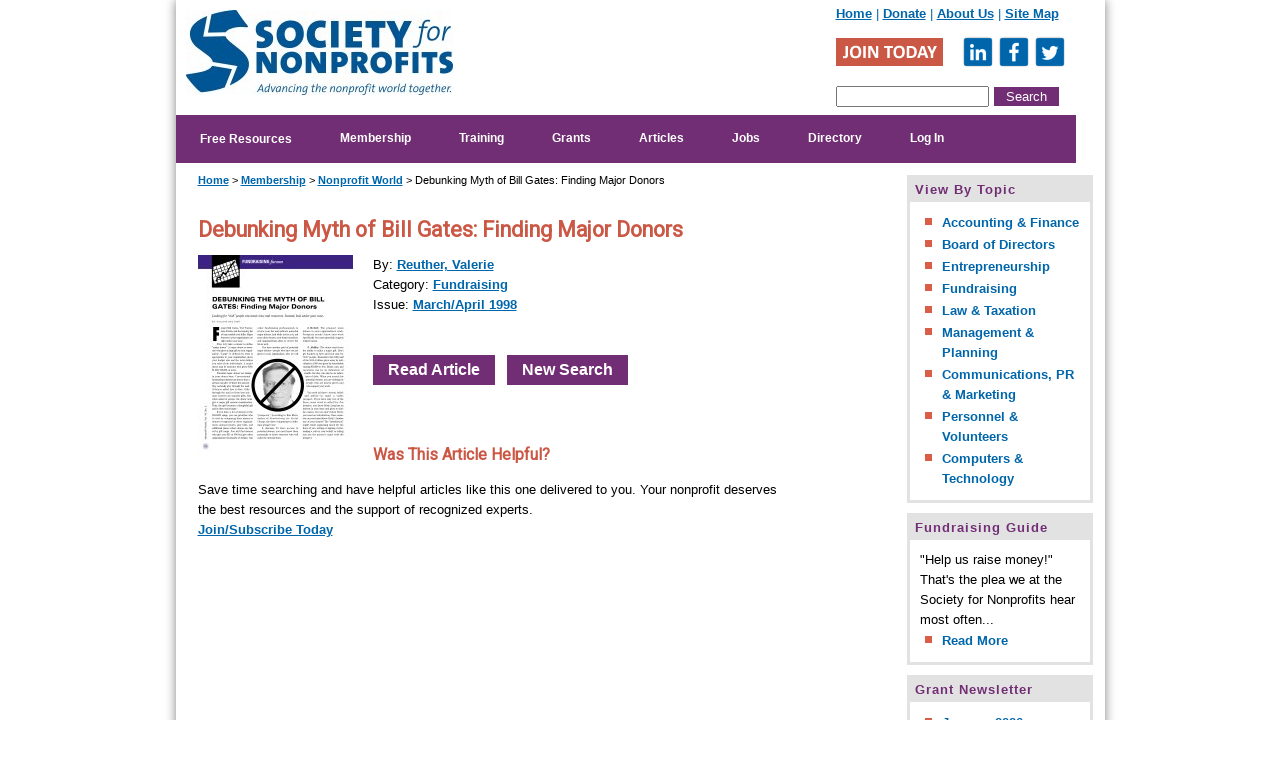

--- FILE ---
content_type: text/html; charset=windows-1252
request_url: https://www.snpo.org/publications/sendpdf.php?id=911
body_size: 10173
content:
<!DOCTYPE HTML PUBLIC "-//W3C//DTD HTML 4.01 Transitional//EN"
"http://www.w3.org/TR/html4/loose.dtd"><HTML itemscope itemtype="http://schema.org/Organization"><head><link href='https://fonts.googleapis.com/css?family=Roboto' rel='stylesheet' type='text/css'>

<meta name="viewport" content="width=device-width, initial-scale=1.0">

<meta itemprop="image" content="/society_logo_small.png"><title>Debunking Myth of Bill Gates: Finding Major Donors | Society for Nonprofits</title><meta name="viewport" content="width=device-width, initial-scale=1.0"><style type="text/css">

A:hover {color: #cb5745; text-decoration: underline;}
A {font-weight: bold;}
A:hover font {color: #cb5745;}
hr {color: #CCCCCC;}

#page_body ul {
    list-style: none;
    padding:0;
    margin:0;
}


.pagetitle{
font-size: 18px;
font-weight: bold;
}

#page_body ul li { 
list-style-image: url("/arrow-head.png");
margin-left: 1em;
}

.header A:hover {color:#cb5745; text-decoration: underline;}

a.subnav {
border-bottom: 0px !important;
}

#breadcrumb {font-size:11px;
padding-bottom:30px;
}

</style>


<link rel="shortcut icon" href="/favicon.ico" type="image/x-icon">
<link rel="apple-touch-icon" href="/apple-touch-icon.png">
<link rel="apple-touch-icon" sizes="57x57" href="/apple-touch-icon-57x57.png">
<link rel="apple-touch-icon" sizes="72x72" href="/apple-touch-icon-72x72.png">
<link rel="apple-touch-icon" sizes="76x76" href="/apple-touch-icon-76x76.png">
<link rel="apple-touch-icon" sizes="114x114" href="/apple-touch-icon-114x114.png">
<link rel="apple-touch-icon" sizes="120x120" href="/apple-touch-icon-120x120.png">
<link rel="apple-touch-icon" sizes="144x144" href="/apple-touch-icon-144x144.png">
<link rel="apple-touch-icon" sizes="152x152" href="/apple-touch-icon-152x152.png">
	
	<META NAME="description" CONTENT="Download the article 'Debunking Myth of Bill Gates: Finding Major Donors' from Nonprofit World magazine."><meta http-equiv="last-modified" content="2019-06-28@11:11:31"><META NAME="keywords" CONTENT="fundraising,major donors,Reuther, Valerie"><meta http-equiv="Content-Language" content="en-us"><meta http-equiv="Content-Type" content=text/html; charset=windows-1252;>
   <script src="https://code.jquery.com/jquery-latest.min.js" type="text/javascript"></script>
   <script src="https://www.snpo.org/script.js"></script>
   <script src="https://www.google.com/recaptcha/api.js" async defer></script>

<LINK REL="shortcut icon" HREF="/favicon.ico">
<LINK REL="StyleSheet" async href="/responsive8.css">
<!--<LINK REL="StyleSheet" href="/menu.css">
<script language="javascript" src="/menu.js" type="text/javascript"></script>-->


<!-- Facebook Pixel Code -->
<script>
  !function(f,b,e,v,n,t,s)
  {if(f.fbq)return;n=f.fbq=function(){n.callMethod?
  n.callMethod.apply(n,arguments):n.queue.push(arguments)};
  if(!f._fbq)f._fbq=n;n.push=n;n.loaded=!0;n.version='2.0';
  n.queue=[];t=b.createElement(e);t.async=!0;
  t.src=v;s=b.getElementsByTagName(e)[0];
  s.parentNode.insertBefore(t,s)}(window, document,'script',
  'https://connect.facebook.net/en_US/fbevents.js');
  fbq('init', '1482422431865448');
  fbq('track', 'PageView');
</script>
<noscript><img height="1" width="1" style="display:none"
  src="https://www.facebook.com/tr?id=1482422431865448&ev=PageView&noscript=1"
/></noscript>
<!-- End Facebook Pixel Code -->


<!-- Hotjar Tracking Code for www.snpo.org -->
<script>
    (function(h,o,t,j,a,r){
        h.hj=h.hj||function(){(h.hj.q=h.hj.q||[]).push(arguments)};
        h._hjSettings={hjid:835459,hjsv:6};
        a=o.getElementsByTagName('head')[0];
        r=o.createElement('script');r.async=1;
        r.src=t+h._hjSettings.hjid+j+h._hjSettings.hjsv;
        a.appendChild(r);
    })(window,document,'https://static.hotjar.com/c/hotjar-','.js?sv=');
</script>

<!-- Install this snippet AFTER the Hotjar Tracking code. -->
<script>

var userId = '00000'; // Replace your_user_id with your own if available.
var memStatus = 'NONMEM';
var joinDate = '2026-01-20T00:00:00-0500';

window.hj('identify', userId, {
    // Add your own custom attributes here. Some EXAMPLES:
	'Member Status': memStatus,
	'Join Date': joinDate
});
</script>



<!-- BEGIN PRIVY WIDGET CODE -->
<script type='text/javascript'> var _d_site = _d_site || '8BB3607A4A17923C5A98D173'; </script>
<script src='//widget.privy.com/assets/widget.js'></script>
<!-- END PRIVY WIDGET CODE -->


<base target="_top"></head><body text="#000000" link="#0066ac" vlink="#000000" alink="#FF0000"><script type="text/javascript">

  var _gaq = _gaq || [];
  _gaq.push(['_setAccount', 'UA-361096-1']);
  _gaq.push(['_setDomainName', 'snpo.org']);
  _gaq.push(['_trackPageview']);

  (function() {
    var ga = document.createElement('script'); ga.type = 'text/javascript'; ga.async = true;
ga.src = ('https:' == document.location.protocol ? 'https://' : 'http://') + 'stats.g.doubleclick.net/dc.js';
    var s = document.getElementsByTagName('script')[0]; s.parentNode.insertBefore(ga, s);
  })();

</script>




<!-- Google tag (gtag.js) -->
<script async src="https://www.googletagmanager.com/gtag/js?id=G-EQNP3TBQ6X"></script>
<script>
  window.dataLayer = window.dataLayer || [];
  function gtag(){dataLayer.push(arguments);}
  gtag('js', new Date());

  gtag('config', 'G-EQNP3TBQ6X');
</script>
<!--<script src="https://ajax.googleapis.com/ajax/libs/jquery/1.12.2/jquery.min.js"></script>-->








<center><div class="full_page">
<table border="0" cellspacing="0" cellpadding="0" class="full_page" style="margin-left: auto; margin-right: auto; box-shadow: 0 0 10px rgba(76, 76, 76, 0.7);" align="center">
	<tr>
		<td valign="top" class="full_page" height="100%" colspan="2">


<table border="0" cellspacing="0" cellpadding="0" class="main_table">
	<tr>

		
		<td rowspan="2" width="259" height="80" bgcolor="#FFFFFF">
		<a href="/index.php"><div class="society_logo" style="margin: 10px 0px 20px 10px;"></div></a></td>

<td width="365" height="20" bgcolor="#FFFFFF" align="right" style="color: #0066ac;" class="mobile_hide">		<div style="float:right; display: inline; width:240px;"><a href="/index.php" class="header">Home</a> | <a href="/donations/index.php">Donate</a> | <a href="/aboutus">About Us</a> <!--| <a href="/search">Search</a>--> | <a href="/sitemap.php">Site Map</a>&nbsp;&nbsp;</div>
<br><br>
				<div style="color: #0066ac; float: right; padding-right: 5px; width:235px; display:inline;"><a href="/join/membershipapplication.php?am=no" style="padding-right:15px;">
				<div class="join"></div></a>
<a href="https://www.linkedin.com/company/society-for-nonprofit-organizations/" target="_blank"><div class="linkedin"></div></a>
<a href="http://www.facebook.com/pages/Society-for-Nonprofit-Organizations/77343307131" target="_blank"><div class="facebook"></div></a>
<a href="http://www.twitter.com/nonprofitworld" target="_blank"><div class="twitter"></div></a>
<!--<a href="http://groups.yahoo.com/group/snpo/" target="_blank"><img src="/yahoo.png" border="0" alt="yahoo"></a>--></div>
		</td>


	</tr>


	<tr>
		<td class="full_page mobile_hide" height="30" bgcolor="#FFFFFF" style="font-size: 11pt; font-family: arial, sans-serif; letter-spacing: 0; margin-top: 3;">
		
<style type="text/css">  
  .cse .gsc-control-cse, .gsc-control-cse {
  padding: 0px 5px 5px 0 !important
  }
  </style>

	<!--	<div align="right" style="width:350px; float: right;">
<script type="text/javascript">
  (function() {
    var cx = '011744104948674627888:xl4sri_k3mg';
    var gcse = document.createElement('script');
    gcse.type = 'text/javascript';
    gcse.async = true;
    gcse.src = (document.location.protocol == 'https:' ? 'https:' : 'http:') +
        '//cse.google.com/cse.js?cx=' + cx;
    var s = document.getElementsByTagName('script')[0];
    s.parentNode.insertBefore(gcse, s);
  })();
</script>
<gcse:search></gcse:search></div>
		-->
				<div align="right" style="width:240px; float: right;"><form method="get" action="/search/google.php"><input type="text" name="gquery" size="17"><input type="submit" value="Search" style="padding:2px 12px; margin-left:5px;"></form></div>
		
		</td>
	</tr>

	


	<tr>
		<td valign="top" class="full_page" height="100%" colspan="2">


		
		<!--START MENU -->

<form>			
		

		
<div class="topnav" id="myTopnav">

<a href="javascript:void(0);" style="font-size:15px; padding-right:10px;" class="icon" onclick="myFunction()">MENU &#9776;</a>  

<!--
<label for="show-menu" class="show-menu">Show Menu</label>
<input type="checkbox" id="show-menu" role="button">
-->

   <!--<a href='/index.php'>Home</a>-->

   
   <div class="dropdown">
	    <button class="dropbtn" type="submit" formaction="/resources/index.php" style="font-size: 12px;font-weight: bold; line-height:20px;">Free Resources</button>

			<div class="dropdown-content">
			 <a href='/assoc/index.php'>Associate Membership</a>
			 <a href='/reviews/index.php'>Book Reviews</a>
			 <a href='/samples/nonprofitworld.php'>Free Articles</a>
			 <a href='/funding/index.php'>Fundraising Guide</a>
			 <a href='/nonprofitcareers/index.php'>Job Listings</a>
			 <a href='/resources/links.php'>Links</a>
			 <a href='/directory/index.php'>National Directory</a>
			 <a href='/resources/samples.php'>Sample Documents &amp; Handouts</a>		 
			 <a href='/social/'>Social Networking</a>
			 <a href='/resources/startup.php'>Starting a Nonprofit</a>
			</div>
	</div>

	<div class="dropdown">
	    <button class="dropbtn" type="submit" formaction="/join/index.php"><a href='/join/index.php'>Membership</a></button>

			<div class="dropdown-content">	
			 <a href='/join/benefits.php'>Benefits</a>
			 <a href='/join/questions.php'>FAQ</a>
			 <a href='/join/membershipapplication.php'>Join</a>
			 <!--<a href='/join/levels.php'>Levels</a>-->
			 <a href='/join/memberfeedback.php'>Testimonials</a>
			 <a href='/affiliate'>Group Discounts</a>
			 <a href='/students'>Student Membership</a>
			</div>
	</div>      


	<div class="dropdown">
	    <button class="dropbtn" type="submit" formaction="/lino/index.php"><a href='/lino/index.php'>Training</a></button>

			<div class="dropdown-content">		
			 <a href='/lino/catalog/'>Certificate Series</a>
			 <a href='/courses/register.php'>Webinars</a>
			 <a href='/lino/mindedge.php'>MindEdge</a>
 			</div>
	</div>         



	<div class="dropdown">
	    <button class="dropbtn" type="submit" formaction="/publications/fundingalert.php"><a href='/publications/fundingalert.php'>Grants</a></button>

			<div class="dropdown-content">		
   
      
      <!--<a href='/grantstation/index.php'>GrantStation Membership</a>
	  <a href='/publications/fundingalert.php'>Funding Alert</a>-->
         
      
 			</div>
	</div>         

   
   




<!--   <a href='/publications/fundingalert.php'>Funding Alert</a>
      
         <a href='/publications/fundingalert_issue.php?m=12&y=2013'>Current Issue</a>
         <a href='/publications/advertising_fundingalert.php'>Advertising</a>
         <a href='/marylou.php'>Email Editor</a>
      
   -->


	<div class="dropdown">
	    <button class="dropbtn" type="submit" formaction="/publications/nonprofitworld.php"><a href='/publications/nonprofitworld.php'>Articles</a></button>

			<div class="dropdown-content">	
   
<!--         <a href='/resources/currentissue_tp.php'>Current Issue</a>
         <a href='/publications/pastissues.php'>Past Issues</a>-->
         <a href='/publications/articles.php'>By Topic</a>
         <!--<a href='/publications/recentissues.php'>Recent Issues</a>-->
         <a href='/join/membershipapplication.php'>Subscribe / Join</a>
         <!--<a href='/samples/nonprofitworld.php'>Free Articles</a>
         <a href='/reviews/index.php'>Book Reviews</a>-->
         <a href='/publications/editorialcalendar.php'>Editorial Calendar</a>
         <a href='/publications/guidelines.php'>Author Guidelines</a>
         <a href='/jill.php'>Contact Editor</a>
         <a href='/publications/advertising.php'>Advertising</a>

 			</div>
	</div>   


	
	
	
	
	<div class="dropdown">
	    <button class="dropbtn" type="submit" formaction="/join/index.php">
		
						   <a href='/nonprofitcareers/index.php'>Jobs</a>
					

		</button>

			<div class="dropdown-content">	
		 
			<a href='/nonprofitcareers/jobresults2.php'>View Jobs</a>
			<a href='/nonprofitcareers/register.php'>Register / Login</a>
			<a href='/nonprofitcareers/employer.php'>Post Job</a>
			<a href='/nonprofitcareers/faq.php'>FAQ</a>
         
 			</div>
	</div>      
   

   
   
	<div class="dropdown">
	    <button class="dropbtn" type="submit" formaction="/directory/index.php"><a href='/directory/index.php'>Directory</a></button>

			<div class="dropdown-content">	   
   
	           <a href='/directory/index.php'>View Listings</a>
	           <a href='/directory/directoryapplication.php'>Add Listing</a>
			      
 			</div>
	</div>      
      



<!--
	<div class="dropdown">
	    <button class="dropbtn" type="submit" formaction="http://www.snpo.org/books/index.php?cat=1"><a href='http://www.snpo.org/books/index.php?cat=1'>Books</a></button>

			<div class="dropdown-content">	      
 
	           <a href='http://www.snpo.org/books/index.php?cat=1'>Boards</a>
	           <a href='http://www.snpo.org/books/index.php?cat=2'>Collaborations</a>
			   <a href='http://www.snpo.org/books/index.php?cat=5'>Communications</a>
			   <a href='http://www.snpo.org/books/index.php?cat=6'>Earned Income</a>
			   <a href='http://www.snpo.org/books/index.php?cat=7'>Fundraising</a>
			   <a href='http://www.snpo.org/books/index.php?cat=8'>Grants</a>
			   <a href='http://www.snpo.org/books/index.php?cat=9'>Management</a>
			   <a href='http://www.snpo.org/books/index.php?cat=10'>Research</a>
			   <a href='http://www.snpo.org/books/index.php?cat=12'>Startup</a>
			   <a href='http://www.snpo.org/books/index.php?cat=11'>Volunteers</a>
			   
 			</div>
	</div>               
-->   
   




	<div class="dropdown">
	    <button class="dropbtn" type="submit" formaction="/auth/login.php"><a href='/auth/login.php'>Log In</a></button>

			<div class="dropdown-content">	

			<a href='/members/index.php'>Paid Members</a>
			<a href='/assoc/login.php'>Associate Members</a>
			<a href='/nonprofitworld/library'>Library Access</a>	 
			<a href='/lino/catalog/account.php'>Learning Institute</a>
			<a href='/nonprofitcareers/login.php'>Nonprofit Careers</a>

 			</div>
	</div> 

			
	  


 
&nbsp;&nbsp;
</div>
		
		
</form>		
			<!--END MENU -->	
		
		</td>
	</tr>	
	
	
<script>
function myFunction() {
  var x = document.getElementById("myTopnav");
  if (x.className === "topnav") {
    x.className += " responsive";
  } else {
    x.className = "topnav";
  }
}
</script>	
	
	
	
	
	
	
	
	
	
	<style>
.special-header{color:#cb5745; text-decoration:none;}
.special-header:hover{color:#0066ac; text-decoration: underline;}


.special-header-left{
border:3px solid #E2E2E2; margin:auto; margin-left:20px; align: left; background:white; padding:10px; width:44%; float:left;text-align: center;	
}

.special-header-right{
border:3px solid #E2E2E2; margin:auto; align: right; background:white; padding:10px; width:44%;  float: right;margin-right: 30px;text-align: center;
}

.special-header-single{
border:3px solid #E2E2E2; margin:auto; align: right; background:white; padding:10px; width:96%;  float: none; text-align: center;
}


@media (max-width: 800px) {

	.special-header-left{
	border:3px solid #E2E2E2; margin:auto; align: left; background:white; padding:10px; width:90%; margin-top:10px; float:left; text-align: center;	
	}

	.special-header-right{
	border:3px solid #E2E2E2; margin:auto; align: left; background:white; padding:10px; width:90%; margin-top:10px; float:left; text-align: center;			

	}
	
	.special-header-single{
	border:3px solid #E2E2E2; margin:auto; align: left; background:white; padding:10px; width:95%; float:none; text-align: center;			

	}	
	

	
}





</style>


<tr>
	
<!--	
<td colspan="2" style="font-size: 13pt; font-family: arial, sans-serif; letter-spacing: 0; padding-top: 0px; padding-bottom: 0px; padding-left:0px; text-align: left;" width="100%" height="0" bgcolor="white">


CHANGE TO THIS TD WHEN USING SALE HEADER!!!
-->


<td colspan="2" style="font-size: 13pt; font-family: arial, sans-serif; letter-spacing: 0; padding-top: 0px; padding-bottom: 0px; padding-left:0px; text-align: left;" width="100%" height="0" bgcolor="white">



	



<!--
<div class="special-header-single" style="margin-top:5px;">
			<font style="font-size: 11pt; color: #cb5745; text-shadow: 1px 1px white;">
			<b>
			Free Webinar -&nbsp;&nbsp;
			<!--<a href="https://www.snpo.org/courses/webinar.php?id=leidar0918&cd=SNPO">Sep 18: Communications</a>,&nbsp;-->
			<!--<a href="https://www.snpo.org/courses/webinar.php?id=ballardforster1113&cd=SNPO">Nov 13: Grant Writing</a>,&nbsp;&amp;&nbsp;-->
			<!--<a href="https://www.snpo.org/courses/webinar.php?id=lballard1016&cd=SNPO">Dec 4: Daily Life of an ED</a>
			
		</b></font>
			</div>
<br>
-->


		
			

<!--			
<div class="special-header-single" style="margin-top: 5px;">
			<font style="font-size: 14pt; color: #cb5745; text-shadow: 1px 1px white;"><b><a href="/board/announcement.php" class="special-header">Call for Board Members</a></b></font>
			</div>
-->

	<!--
<div class="special-header-single">
			<font style="font-size: 14pt; color: #cb5745; text-shadow: 1px 1px white;"><b><a href="/join/membershipapplication.php" class="special-header">Membership: Pay What You Can</a>
		
		</b></font>
			</div>
-->
			

			</td>
	</tr>

	
	




<!--
	<tr>
		<td width="100%" height="40" colspan="2" bgcolor="#e2e2e2" style="font-size: 13pt; font-family: arial, sans-serif; letter-spacing: 0; padding-top: 0px; padding-bottom: 0px; text-align: center;" class="hide">
		<font color="black" style="font-size: 12pt; "> 	
<b>TODAY @ NOON ET: <a href="https://www.snpo.org/courses/webinar.php?id=teamcare0612">SURVIVING IN AN ERA OF BURNOUT</a></b></font>
		</td>
	</tr>



	<tr class="hide_desktop1">
		<td width="100%" height="40" colspan="2" bgcolor="#e2e2e2" style="font-size: 13pt; font-family: arial, sans-serif; letter-spacing: 0; padding-top: 0px; padding-bottom: 0px; text-align: center;">
		<font color="black" style="font-size: 12pt; "> 	
<b><a href="https://www.snpo.org/special/covid19.php" target="_blank">COVID-19 Resources</a></b></font>
		</td>
	</tr>

	-->











	</table>
		</td>
	</tr>

	
	
	<tr>
			<td width="575" valign="top" class="show" bgcolor="white" style="padding: 0 0 0 15px;">



		<table border="0" width="100%" cellspacing="0" cellpadding="7">
			<tr id="page_body">
				<td bgcolor="white" valign="top">

				
				

<!-- START DOCUMENT BODY -->

<style>

@media screen and (max-width: 600px) {
	
	.articles{
		width:auto;
	}
	
}
	
	@media screen and (min-width: 600px)  {
        .articles { width: 600px; }
    }

</style>



<div id='breadcrumb'><a href='/index.php'>Home</a> > <a href='/join/index.php'>Membership</a> > <a href='/publications/nonprofitworld.php'>Nonprofit World</a> > Debunking Myth of Bill Gates: Finding Major Donors</div>
<div class="articles">
<h1>Debunking Myth of Bill Gates: Finding Major Donors</h1>

<!--To view this article, choose one of the options below.<br>To view other articles on fundraising, <b><a href="http://www.snpo.org/publications/articlesearch.php?category=fundraising">click here</a></b>.<br><br>-->
<a href="/redir/articles.php?id=911" target="_blank"><img src="http://www.snpo.org/members/Articles/images/sm/V160216.jpg" align="left" style="padding-right: 20px; display: inline; padding-bottom: 10px;"></a>By: <a href='http://www.snpo.org/publications/archiveresults.php?author=Reuther%2C+Valerie'>Reuther, Valerie</a><br>Category: <a href='http://www.snpo.org/publications/articlesearch.php?category=fundraising'>Fundraising</a><br>Issue: <a href='http://www.snpo.org/publications/pastissues_view.php?n=2&v=16'>March/April 1998</a><br><br><br>
<!--<font style="font-size: 18px; font-weight:bold;">Login Required</font><br><br>-->

<!--The Society for Nonprofits is a 501(c)(3) nonprofit that relies heavily on membership dues to provide resources to the sector.  Our mission is to enable small to mid sized nonprofits to manage their organizations effectively and efficiently.  You can access our entire <a href="http://www.snpo.org/publications/articles.php">library</a> of over 1,000 articles for as little as $49/year.<br><br>-->



<div style="font-size: 16px;"><a href="http://www.snpo.org/members/Articles/Volume16/Issue2/V160216.pdf" class="button-link" target="_blank">Read Article</a>&nbsp;&nbsp;&nbsp;<a href="/publications/articles.php" class="button-link">New Search</a>

<!--<a href="/auth/login.php?am=no" class="button-link">Join/Subscribe</a>&nbsp;<a href="http://www.snpo.org/publications/articlesearch.php?category=fundraising" class="button-link">Related Articles</a>--></div>
<br><br>



<br>
<h2>Was This Article Helpful?</h2>
Save time searching and have helpful articles like this one delivered to you.  Your nonprofit deserves the best resources and the support of recognized experts.  <br><a href="/join/membershipapplication.php?am=no">Join/Subscribe Today</a>










<table width="100%"><tr><td>






























































































<!--
<i>Not sure if you want to register? Check out...</i>
<ul><li><a href="http://www.snpo.org/samples/nonprofitworld.php">Sample Articles</a></li>
<li><a href="http://www.snpo.org/assoc/index.php">Free Associate Membership</a></li>
<li><a href="http://www.snpo.org/join/benefits.php">Member Benefits</a></li>
</ul>-->
<!--
<table border="0" width="100%" cellspacing="3" cellpadding="3">
	<tr>
		<td valign="top" bgcolor="#C6C6E3" colspan="3"><b>Send Article Via Email</b></td>
	</tr>
	<tr>
		<td valign="top" bgcolor="#D8D8D8" colspan="3" style="padding: 10px;">
<br>
Non-Members may choose any 2 articles from the Nonprofit World library, and have them sent - free of charge - to their email account.


<p>
To receive <b>"Debunking Myth of Bill Gates: Finding Major Donors"</b>, please enter your email address, then click on "Send Article":

<form method="get" action="sendpdf.php"><input type="text" name="email_to" size="20"><input type="hidden" name="id" value="911"> <br><br>

<input type="checkbox" name="NoOtherSale" value="ON"></font><font color="#0000A4">- Please do not include my name when sending select nonprofit offers from affiliates of the Society for Nonprofit Organizations.</font><br><br>
<input type="submit" value="Send Article" name="B1"> </form>


    </td></tr>
  </table>
<br><br>
<table border="0" width="100%" cellspacing="3" cellpadding="3">
	<tr>
		<td valign="top" bgcolor="#C6C6E3" colspan="3"><b>Other Access Options<br></td>
	</tr>
	<tr>
		<td valign="top" bgcolor="#D8D8D8" colspan="3" style="padding: 10px;"><br>
<a href='/assoc/index.php'><b>Free Membership</b></a>: Receive free access to archived issues of Nonprofit World.<br><br><a href='/join/membershipapplication.php'><b>Join</b></a> | <a href='/auth/login.php'><b>Login</b></a>: Receive unlimited access to the library of articles, plus benefits like Funding Alert, GrantStation, free job listings, discounted products/services, etc.<br><br>

    </td></tr>
  </table>
-->

<!--<table border="0" width="100%" cellspacing="3" cellpadding="3">
	<tr>
		<td valign="top" bgcolor="#C6C6E3" colspan="3"><b>OPTION 1: Trial 
		Membership<br>
		</b><i>(Non-Members)</i></td>
	</tr>
	<tr>
		<td valign="top" bgcolor="#D8D8D8" colspan="3">Do you want to learn about the Society for Nonprofit Organizations without committing to a paid membership?<p>Sign up for a 
		free 30 day Trial Membership, and get the current issue of Nonprofit World and 
		Funding Alert plus your choice of 10 free articles.  (Note: No obligations or auto-renewals)<br><br>
		<b><a href="/trialmembership.php">Learn More</a></b><br>
&nbsp;
    </td></tr>
  </table>

<table border="0" cellpadding="3" cellspacing="3" width="100%">
	<tr>
		<td valign="top" colspan="3">&nbsp;</td>
	</tr>
	<tr>
		<td valign="top" bgcolor="#C6C6E3"><b>OPTION 2: Send Article<br>
		</b><i>(Non-Members)</i></td>
		<td valign="top" bgcolor="#FFFFFF">

  &nbsp;</td>
		<td valign="top" bgcolor="#C6C6E3">

  <b>OPTION 3: Login<br>
	</b><i>(SNPO Members)</i></td>
	</tr>
	<tr>
		<td valign="top" bgcolor="#D8D8D8"><br>Non-Members may choose any 2 articles from the 
		Nonprofit World library, and have them sent - free of charge - to their 
		email account.<p>If you would like to select this article, please 
		enter your email address below and click &quot;Send Article&quot;.</p>
		<p>
		
		
		<form method="get" action="sendpdf.php"><input type="text" name="email_to" size="20"><input type="hidden" name="id" value="911"> <input type="submit" value="Send Article" name="B1"> </form>
		
		
		</td>
		<td valign="top" bgcolor="#FFFFFF">

  &nbsp;</td>
		<td valign="top" bgcolor="#D8D8D8">

  <table border="0" cellpadding="5" cellspacing="0" bgcolor="#D8D8D8" width="100%">

    <tr>


      <td valign="top">

<table bgcolor=#cccccc width="100%">
<form method=post action="http://www.snpo.org/auth/redir.php">
   <tr>
     <td nowrap>Membership #:</td>
     <td><input type=text name=username></td></tr>
   <tr>
     <td>Last Name:</td>
     <td><input type=password name=passwd></td></tr>
   <tr>
     <td colspan=2>
     <input type=submit value="Log in"></td></tr>
   <tr>
     <td colspan=2>

      <table border="2" cellpadding="5" cellspacing="0" width="100%"
      bordercolor="#CCCCCC" bgcolor="#C0C0C0">

        <tr>
          <td nowrap align="left" bgcolor="#FFFFFF"><b>
			<a href="/join/membershipapplication.php">Join SNPO ($49/Yr)</a></b></td>
        </tr>

        <tr>
          <td nowrap align="left" bgcolor="#FFFFFF"><a
            href="http://www.snpo.org/auth/forgot_form.php"><b>What Is My 
			Password?</b></a></td>
        </tr>
        <tr>
          <td nowrap align="left" bgcolor="#FFFFFF"><a
            href="http://www.snpo.org/auth/help.php"><b>Login Help</b></a></td>
        </tr>

      </table>
</td></tr>
</form>
  </table>

</td>

    </tr>
  </table>
				</td>
	</tr>
	</table>
-->



</div>

<!-- END DOCUMENT BODY -->


<p>





</td>
			</tr>
		</table>
		</td>
		<td valign="top" width="180" bgcolor="#FFFFFF" align="left" class="hide" style="padding-left: 20px;">
		<table border="0" width="180" cellspacing="0" cellpadding="5">
			<tr>
				<td class="hide">
				
<!--
<div style="border:3px solid #E2E2E2; margin-bottom:10px; align: center;">
<font face="Arial" style="font-weight: bold; color: rgb(114, 46, 116); display: block; letter-spacing: 1px; background:#E2E2E2; padding:2px 5px 2px 5px;">Office Closed</font>
<div style="padding: 10px;">
The Society for Nonprofits will be closed from Dec 24-Jan 5 for the holidays.  We apologize for any inconvenience.
</div>
</div>
-->			

<!--
<div style="border:3px solid #E2E2E2; margin-bottom:10px; padding: 10px 5px; align: center;">
<table><tr><td width="180">
<a href="/special/covid19.php" class="button-link">COVID-19 Resources</a>
</td></tr>
</table>
</div>
-->
				

<!--
<div style="border:3px solid #E2E2E2; margin-bottom:10px; align: center; width:180px;">
<font face="Arial" style="font-weight: bold; color: rgb(114, 46, 116); display: block; letter-spacing: 1px; background:#E2E2E2; padding:2px 5px 2px 5px;">Free Webinar</font>
<div style="padding: 10px;">
<font style="color:#cb5745; font-weight:bold;">December 4th: </font><br><a href="https://www.snpo.org/courses/webinar.php?id=lballard1016">Daily Life of an ED</a><br>
</div>
</div>
-->

				
				
<!--
<div style="border:3px solid #E2E2E2; margin-bottom:10px; padding: 10px 5px; align: center;">
<table><tr><td width="180">
<a href="/search" class="button-link">Search</a> <a href="/join/membershipapplication.php?am=no&ref=JUN2016" class="button-link">Join</a><br><br>
<!-- AddThis Button BEGIN
<a class="addthis_button" href="http://www.addthis.com/bookmark.php?v=300&amp;pubid=jchmura"><img src="https://s7.addthis.com/static/btn/v2/lg-share-en.gif" width="125" height="16" alt="Bookmark and Share" style="border:0"></a>

<!-- AddThis Button END	
</td></tr>
</table>
</div>
-->





<div style="border:3px solid #E2E2E2; margin-bottom:10px; align: center; width:180px;">
<font face="Arial" style="font-weight: bold; color: rgb(114, 46, 116); display: block; letter-spacing: 1px; background:#E2E2E2; padding:2px 5px 2px 5px;">View By Topic</font>
<div style="padding: 10px;">
<a class="subnav" href="/publications/articlesearch.php?category=accounting">Accounting & Finance</a>
<a class="subnav" href="/publications/articlesearch.php?category=boards">Board of Directors</a>
<a class="subnav" href="/publications/articlesearch.php?category=enterprise">Entrepreneurship</a>
<a class="subnav" href="/publications/articlesearch.php?category=fundraising">Fundraising</a>
<a class="subnav" href="/publications/articlesearch.php?category=lawtaxation">Law & Taxation</a>
<a class="subnav" href="/publications/articlesearch.php?category=management">Management & Planning</a>
<a class="subnav" href="/publications/articlesearch.php?category=communications">Communications, PR & Marketing</a>
<a class="subnav" href="/publications/articlesearch.php?category=personnel">Personnel & Volunteers</a>
<a class="subnav" href="/publications/articlesearch.php?category=computers">Computers & Technology</a>
</div>
</div>



<!--
<div style="border:3px solid #E2E2E2; margin-bottom:10px; align: center;">
<font face="Arial" style="font-weight: bold; color: rgb(114, 46, 116); display: block; letter-spacing: 1px; background:#E2E2E2; padding:2px 5px 2px 5px;">Magazine</font>
<div style="padding: 10px;">
<a href="/resources/currentissue_tp.php"><img src="/members/aj2025_med.jpg" style="margin:5px 0px 0px 5px" width="130" alt="nonprofit world cover"></a>
<br><a class="subnav" href="/resources/currentissue_tp.php">Apr-Jun 2025</a>
<a class="subnav" href="/publications/articles.php">Browse Articles</a>
</div>
</div>
-->

        <!--
<div style="border:3px solid #E2E2E2; margin-bottom:10px; align: center;">
<font face="Arial" style="font-weight: bold; color: rgb(114, 46, 116); display: block; letter-spacing: 1px; background:#E2E2E2; padding:2px 5px 2px 5px;">Advertising</font>
<div style="padding: 10px;">

<a href="/publications/advertising.php"><img src="/images/reachmembers-tall.jpg"></a>
-->
<!-- SNPO 180 x 300 [async] -->

<!--
<script type="text/javascript">if (!window.AdButler){(function(){var s = document.createElement("script"); s.async = true; s.type = "text/javascript";s.src = 'https://servedbyadbutler.com/app.js';var n = document.getElementsByTagName("script")[0]; n.parentNode.insertBefore(s, n);}());}</script>

<script type="text/javascript">

var AdButler = AdButler || {}; AdButler.ads = AdButler.ads || [];

var abkw = window.abkw || '';

var plc298989 = window.plc298989 || 0;

document.write('<'+'div id="placement_298989_'+plc298989+'"></'+'div>');

AdButler.ads.push({handler: function(opt){ AdButler.register(165731, 298989, [180,300], 'placement_298989_'+opt.place, opt); }, opt: { place: plc298989++, keywords: abkw, domain: 'servedbyadbutler.com', click:'CLICK_MACRO_PLACEHOLDER' }});

</script>

-->


</div>
</div>		
		
		
		
<div style="border:3px solid #E2E2E2; margin-bottom:10px; align: center;">
<font face="Arial" style="font-weight: bold; color: rgb(114, 46, 116); display: block; letter-spacing: 1px; background:#E2E2E2; padding:2px 5px 2px 5px;">Fundraising Guide</font>
<div style="padding: 10px;">"Help us raise money!"  That's the plea we at the Society for Nonprofits hear most often...
<a class="subnav" href="/funding/introduction.php">Read More</a>
</div>
</div>

<!--
<div style="border:3px solid #E2E2E2; margin-bottom:10px; align: center;">
<font face="Arial" style="font-weight: bold; color: rgb(0, 103, 172); display: block; letter-spacing: 1px; background:#E2E2E2; padding:2px 5px 2px 5px;">By Category</font>
<div style="padding: 10px;" id="page_body">
<ul>
<li><a href="/category/accounting.php">Accounting</a></li>
<li><a href="/category/boards.php">Boards</a></li>
<li><a href="/category/collaboration.php">Collaboration</a></li>
<li><a href="/category/communications.php">Communications</a></li>
<li><a href="/category/earnedincome.php">Earned Income</a></li>
<li><a href="/category/fundraising.php">Fundraising</a></li>
<li><a href="/category/legal.php">Legal</a></li>
<li><a href="/category/management.php">Management</a></li>
<li><a href="/category/personnel.php">Personnel</a></li>
<li><a href="/category/planning.php">Planning</a></li>
<li><a href="/category/startup.php">Startup</a></li>
<li><a href="/category/technology.php">Technology</a></li>
<li><a href="/category/volunteers.php">Volunteers</a></li>
</ul>
</div>
</div>
-->




<div style="border:3px solid #E2E2E2; margin-bottom:10px; align: center;">
<font face="Arial" style="font-weight: bold; color: rgb(114, 46, 116); display: block; letter-spacing: 1px; background:#E2E2E2; padding:2px 5px 2px 5px;">Grant Newsletter</font>
<div style="padding: 10px;">
<a class="subnav" href="/publications/fundingalert_current.php">January 2026</a>
<a class="subnav" href="/publications/fundingalert.php">Learn More</a>
</div>
</div>









<!--
<a class="subnav" href=""></a>
<br>


				<p style="margin-top: 0; margin-bottom: 0">
				<font color="#0066ac" face="Arial"><b>Join Us On...</b></font><br>


<a href="http://www.linkedin.com/groups?gid=1833076"><img src="/linkedin.png" border="0"></a><a href="http://www.facebook.com/pages/Society-for-Nonprofit-Organizations/77343307131"><img src="/facebook.png" border="0"></a><a href="http://www.twitter.com/snpo"><img src="/twitter.png" border="0"></a><a href="http://groups.yahoo.com/group/snpo/"><img src="/yahoo.png" border="0"></a><br><br>
-->




<!--				<a class="subnav" href="http://www.linkedin.com/groups?gid=1833076"><img src="/linkedin.jpg" border="0"></a><a class="subnav" href="http://www.facebook.com/pages/Society-for-Nonprofit-Organizations/77343307131"><img src="/facebook.jpg" border="0"></a><a class="subnav" href="http://www.twitter.com/snpo"><img src="/twitter.jpg" border="0"></a><a class="subnav" href="http://groups.yahoo.com/group/snpo/join"><img src="/yahoo.jpg" border="0"></a>-->
        
        

				






<!--				</i><b><font color="#0066ac">Nonprofit Jobs</font></b><br>


-->

		
		


<!--				<p style="margin-top: 0; margin-bottom: 0">
				<font color="#0066ac" face="Arial"><b>Free Daily Article</b></font><br>

				<font color="#9191FF"><i>
				<a class="subnav" href="">View Article (PDF)</a></i></font><br>
-->


<!--
				<font color="#0066ac"><b>Nonprofit Articles</b></font><br>

<font color="#9191FF"><i><a class="subnav" href="/publications/articlesearch.php?category=accounting">Accounting</a></i></font>
<font color="#9191FF"><i><a class="subnav" href="/publications/articlesearch.php?category=boards">Boards</a></i></font>
<font color="#9191FF"><i><a class="subnav" href="/publications/articlesearch.php?category=communications">Communications</a></i></font>
<font color="#9191FF"><i><a class="subnav" href="/publications/articlesearch.php?category=computers">Computers</a></i></font>
<font color="#9191FF"><i><a class="subnav" href="/publications/articlesearch.php?category=enterprise">Entrepreneurship</a></i></font>
<font color="#9191FF"><i><a class="subnav" href="/publications/articlesearch.php?category=fundraising">Fundraising</a></i></font>
<font color="#9191FF"><i><a class="subnav" href="/publications/articlesearch.php?category=lawtaxation">Law & Tax</a></i></font>
<font color="#9191FF"><i><a class="subnav" href="/publications/articlesearch.php?category=management">Management</a></i></font>
<font color="#9191FF"><i><a class="subnav" href="/publications/articlesearch.php?category=personnel">Personnel</a></i></font>
<font color="#9191FF"><i><a class="subnav" href="/publications/articlesearch.php?category=profiles in excellence">Other</a></i></font><br>

-->




<!--
<div style="border:3px solid #E2E2E2; margin-bottom:10px; align: center;">
<font face="Arial" style="font-weight: bold; color: rgb(0, 103, 172); display: block; letter-spacing: 1px; background:#E2E2E2; padding:2px 5px 2px 5px;">Website Survey</font>
<div style="padding: 10px;">What do you like about the site? How can we make it better?
<a class="subnav" href="https://docs.google.com/forms/d/1liFblD1UgSzIfra5HorUPu382tS0lqQV7vBVl2OI_pE/viewform" target="_blank">Let Us Know</a>
</div>
</div>
-->

<!--
<div style="border:3px solid #E2E2E2; margin-bottom:10px; align: center;">
<font face="Arial" style="font-weight: bold; color: rgb(0, 103, 172); display: block; letter-spacing: 1px; background:#E2E2E2; padding:5px;">Share This Page</font>
<div style="padding: 10px;">
	
</div>
</div>
-->


<br>
<style type="text/css">
.purechat-widget .purechat-expanded, .purechat-widget .purechat-collapsed-outer {padding: 0px;}

.purechat-widget .purechat-widget-header, .purechat-window .purechat-widget-header {
    background: none repeat scroll 0 0 #722e74;
}

</style>
<!--
<script type='text/javascript'>(function () { var done = false; var script = document.createElement('script'); script.async = true; script.type = 'text/javascript'; script.src = 'https://widget.purechat.com/VisitorWidget/WidgetScript'; document.getElementsByTagName('HEAD').item(0).appendChild(script); script.onreadystatechange = script.onload = function (e) { if (!done && (!this.readyState || this.readyState == 'loaded' || this.readyState == 'complete')) { var w = new PCWidget({ c: 'ff99dc8f-40f5-484a-83e3-97a3bc9358a7', f: true }); done = true; } }; })();</script>
-->

</td>
			</tr>
		</table>
</td>




	</tr>



	<tr>
		<td valign="top" width="100%" bgcolor="#e2e2e2" height="40px" colspan="3" style="vertical-align: middle;">
		<table border="0" width="100%" cellspacing="0" cellpadding="0">
			<tr>
				<td class="hide" colspan="2">
				
				
				
<div style="margin: 15px 86px 15px 86px;">

<a href="/publications/advertising.php"><img src="/images/reachmembers-wide.jpg"></a>
				
<!-- SNPO 728 x 90 [async] -->
<!--
<script type="text/javascript">if (!window.AdButler){(function(){var s = document.createElement("script"); s.async = true; s.type = "text/javascript";s.src = 'https://servedbyadbutler.com/app.js';var n = document.getElementsByTagName("script")[0]; n.parentNode.insertBefore(s, n);}());}</script>

<script type="text/javascript">

var AdButler = AdButler || {}; AdButler.ads = AdButler.ads || [];

var abkw = window.abkw || '';

var plc298988 = window.plc298988 || 0;

document.write('<'+'div id="placement_298988_'+plc298988+'"></'+'div>');

AdButler.ads.push({handler: function(opt){ AdButler.register(165731, 298988, [728,90], 'placement_298988_'+opt.place, opt); }, opt: { place: plc298988++, keywords: abkw, domain: 'servedbyadbutler.com', click:'CLICK_MACRO_PLACEHOLDER' }});

</script>
-->

</div>

				
				
				
				
				
				
				<center>
</td>
			</tr>
		</table>
		</td>
	</tr>	
	
	
	<tr>
		<td valign="top" width="100%" bgcolor="#722e74" colspan="3">
		<table border="0" width="100%" cellspacing="0" cellpadding="0">
			<tr>
				<td class="hide">
				<p align="left" style="padding-left: 20px; color: #FFFFFF;">
				<a href="/feedback.php" style="color: #FFFFFF;">Feedback</a> |
				<a href="/aboutus/contact.php" style="color: #FFFFFF;">Contact Info</a> | <a href="/social" style="color: #FFFFFF;">More Society</a></td>
				<td class="hide">
				<p align="right" style="color: #FFFFFF; padding-right: 20px;">Copyright &#169; 2026 |
				<a href="/index.php" style="color: #FFFFFF;">Society for Nonprofits</a> | All Rights Reserved</td>
			</tr>
		</table>
		</td>
	</tr>
</table>
</div></center>
<center><font style="color:#FFFFFF;">
SNPO</font></center>


<!--<script type="text/javascript" src="/jquery.scrolldepth.js"></script>

<script>
jQuery(function() {
  jQuery.scrollDepth();
});
</script>

<script>
    jQuery('a.cbox').colorbox();
</script>
-->

<script type="text/javascript" src="//s7.addthis.com/js/300/addthis_widget.js#pubid=jchmura"></script>



<script type="text/javascript">
_linkedin_data_partner_id = "95424";
</script><script type="text/javascript">
(function(){var s = document.getElementsByTagName("script")[0];
var b = document.createElement("script");
b.type = "text/javascript";b.async = true;
b.src = "https://snap.licdn.com/li.lms-analytics/insight.min.js";
s.parentNode.insertBefore(b, s);})();
</script>
<noscript>
<img height="1" width="1" style="display:none;" alt="" src="https://dc.ads.linkedin.com/collect/?pid=95424&fmt=gif" />
</noscript>


<script type="text/javascript" src="//nexus.ensighten.com/choozle/5469/Bootstrap.js"></script>


</body>

</html>


